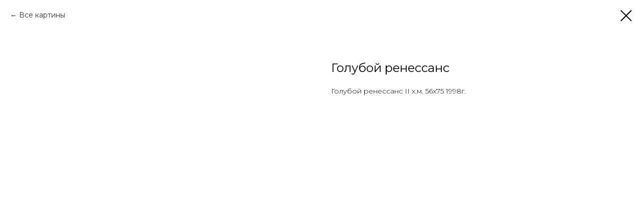

--- FILE ---
content_type: text/plain
request_url: https://www.google-analytics.com/j/collect?v=1&_v=j102&a=723285956&t=pageview&_s=1&dl=https%3A%2F%2Fvborodin.com%2Fonline_gallery%2Ftproduct%2F344207278-596010332918-goluboi-renessans&ul=en-us%40posix&dt=%D0%93%D0%BE%D0%BB%D1%83%D0%B1%D0%BE%D0%B9%20%D1%80%D0%B5%D0%BD%D0%B5%D1%81%D1%81%D0%B0%D0%BD%D1%81&sr=1280x720&vp=1280x720&_u=IEBAAEABAAAAACAAI~&jid=1863455661&gjid=2140706166&cid=1428640338.1768891867&tid=UA-149039809-1&_gid=477178903.1768891867&_r=1&_slc=1&z=1727898001
body_size: -449
content:
2,cG-KVYLVD21CP